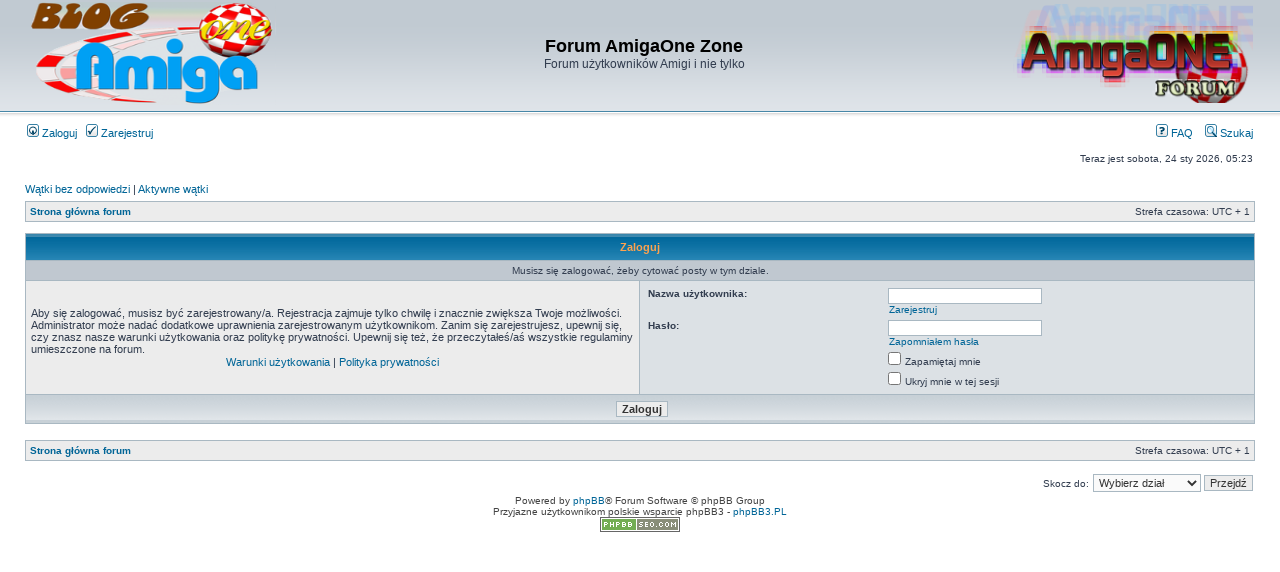

--- FILE ---
content_type: text/html; charset=UTF-8
request_url: https://forum.amigaone.pl/posting.php?mode=quote&f=6&p=15631&sid=3130462f1deb7606b0e1e99e2b5d4394
body_size: 4494
content:
<!DOCTYPE html PUBLIC "-//W3C//DTD XHTML 1.0 Transitional//EN" "http://www.w3.org/TR/xhtml1/DTD/xhtml1-transitional.dtd">
<html xmlns="http://www.w3.org/1999/xhtml" dir="ltr" lang="pl" xml:lang="pl">
<head>

<meta http-equiv="content-type" content="text/html; charset=UTF-8" />
<meta http-equiv="content-language" content="pl" />
<meta http-equiv="content-style-type" content="text/css" />
<meta http-equiv="imagetoolbar" content="no" />
<meta name="content-language" content="pl" />
<meta name="title" content="Zaloguj" />
<meta name="category" content="general" />
<meta name="robots" content="noindex,follow" />
<meta name="distribution" content="global" />
<meta name="resource-type" content="document" />
<meta name="copyright" content="Forum AmigaOne Zone" />


        <link href="manifest.json" rel="manifest">
        
        <meta name="apple-itunes-app" content="app-id=307880732, affiliate-data=at=10lR7C, app-argument=tapatalk://" />
        
<title>Forum AmigaOne Zone &bull; Zaloguj</title>

<link rel="alternate" type="application/atom+xml" title="Kanał - Forum AmigaOne Zone" href="https://forum.amigaone.pl/feed.php" /><link rel="alternate" type="application/atom+xml" title="Kanał - Nowości" href="https://forum.amigaone.pl/feed.php?mode=news" /><link rel="alternate" type="application/atom+xml" title="Kanał - Wszystkie działy" href="https://forum.amigaone.pl/feed.php?mode=forums" /><link rel="alternate" type="application/atom+xml" title="Kanał - Najnowsze wątki" href="https://forum.amigaone.pl/feed.php?mode=topics" /><link rel="alternate" type="application/atom+xml" title="Kanał - Aktywne wątki" href="https://forum.amigaone.pl/feed.php?mode=topics_active" />

<link rel="stylesheet" href="https://forum.amigaone.pl/styles/subsilver2/theme/stylesheet.css" type="text/css" />

<script type="text/javascript">
// <![CDATA[


function popup(url, width, height, name)
{
	if (!name)
	{
		name = '_popup';
	}

	window.open(url.replace(/&amp;/g, '&'), name, 'height=' + height + ',resizable=yes,scrollbars=yes,width=' + width);
	return false;
}

// www.phpBB-SEO.com SEO TOOLKIT BEGIN
function jumpto() {
	var page = prompt('Wprowadź numer strony, do której chcesz przejść:', '');
	var perpage = '';
	var base_url = '';
	var seo_delim_start = '-';
	var seo_static_pagination = 'page';
	var seo_ext_pagination = '.html';
	if (page !== null && !isNaN(page) && page == Math.floor(page) && page > 0) {
		var seo_page = (page - 1) * perpage;
		var anchor = '';
		var anchor_parts = base_url.split('#');
		if ( anchor_parts[1] ) {
			base_url = anchor_parts[0];
			anchor = '#' + anchor_parts[1];
		}
		if ( seo_page > 0 ) {
			var phpEXtest = false;
			if ( base_url.indexOf('?') >= 0 || ( phpEXtest = base_url.match(/\.php$/i))) {
				document.location.href = base_url.replace(/&amp;/g, '&') + (phpEXtest ? '?' : '&') + 'start=' + seo_page + anchor;
			} else {
				var ext = base_url.match(/\.[a-z0-9]+$/i);
				if (ext) {
					// location.ext => location-xx.ext
					document.location.href = base_url.replace(/\.[a-z0-9]+$/i, '') + seo_delim_start + seo_page + ext + anchor;
				} else {
					// location and location/ to location/pagexx.html
					var slash = base_url.match(/\/$/) ? '' : '/';
					document.location.href = base_url + slash + seo_static_pagination + seo_page + seo_ext_pagination + anchor;
				}
			}
		} else {
			document.location.href = base_url + anchor;
		}
	}
}
var seo_external = true;
var seo_external_sub = false;
var seo_ext_classes = false;
var seo_hashfix = true;
/**
*  phpbb_seo_href()
*  Fixes href="#something" links with virtual directories
*  Optionally open external or marked with a css class links in a new window
*  in a XHTML 1.x compliant way.
*/
function phpbb_seo_href() {
	var current_domain = document.domain.toLowerCase();
	if (!current_domain || !document.getElementsByTagName) return;
	if (seo_external_sub && current_domain.indexOf('.') >= 0) {
		current_domain = current_domain.replace(new RegExp(/^[a-z0-9_-]+\.([a-z0-9_-]+\.([a-z]{2,6}|[a-z]{2,3}\.[a-z]{2,3}))$/i), '$1');
	}
	if (seo_ext_classes) {
		var extclass = new RegExp("(^|\s)(" + seo_ext_classes + ")(\s|$)");
	}
	if (seo_hashfix) {
		var basehref = document.getElementsByTagName('base')[0];
		if (basehref) {
			basehref = basehref.href;
			var hashtest = new RegExp("^(" + basehref + "|)#[a-z0-9_-]+$");
			var current_href = document.location.href.replace(/#[a-z0-9_-]+$/i, "");
		} else {
			seo_hashfix = false;
		}
	}
	var hrefels = document.getElementsByTagName("a");
	var hrefelslen = hrefels.length;
	for (var i = 0; i < hrefelslen; i++) {
		var el = hrefels[i];
		var hrefinner = el.innerHTML.toLowerCase();
		if (el.onclick || (el.href == '') || (el.href.indexOf('javascript') >=0 ) || (el.href.indexOf('mailto') >=0 ) || (hrefinner.indexOf('<a') >= 0) ) {
			continue;
		}
		if (seo_hashfix && el.hash && hashtest.test(el.href)) {
			el.href = current_href + el.hash;
		}
		if (seo_external) {
			if ((el.href.indexOf(current_domain) >= 0) && !(seo_ext_classes && extclass.test(el.className))) {
				continue;
			}
			el.onclick = function () { window.open(this.href); return false; };
		}
		}
		}
window.onload = function() {
	if (seo_external || seo_hashfix) {
		phpbb_seo_href();
	}
	// here you can add other window.onload events
}
// www.phpBB-SEO.com SEO TOOLKIT END

/**
* Find a member
*/
function find_username(url)
{
	popup(url, 760, 570, '_usersearch');
	return false;
}

/**
* Mark/unmark checklist
* id = ID of parent container, name = name prefix, state = state [true/false]
*/
function marklist(id, name, state)
{
	var parent = document.getElementById(id);
	if (!parent)
	{
		eval('parent = document.' + id);
	}

	if (!parent)
	{
		return;
	}

	var rb = parent.getElementsByTagName('input');
	
	for (var r = 0; r < rb.length; r++)
	{
		if (rb[r].name.substr(0, name.length) == name)
		{
			rb[r].checked = state;
		}
	}
}



// ]]>
</script>
<script type="text/javascript">

	function countAdClick(id)
	{
	   loadXMLDoc('?a=' + id);
	}

	function countAdView(id)
	{
	   loadXMLDoc('?a=' + id);
	}

	function loadXMLDoc(url) {
	   req = false;
	   if(window.XMLHttpRequest) {
	      try {
	         req = new XMLHttpRequest();
	      } catch(e) {
	         req = false;
	      }
	   } else if(window.ActiveXObject) {
	      try {
	         req = new ActiveXObject("Msxml2.XMLHTTP");
	      } catch(e) {
	         try {
	            req = new ActiveXObject("Microsoft.XMLHTTP");
	         } catch(e) {
	            req = false;
	         }
	      }
	   }
	   if(req) {
	      req.open("GET", url, true);
	      req.send(null);
	   }
	}
</script>
</head>
<body class="ltr">
<!-- Tapatalk Detect body start --> 
<script type="text/javascript">tapatalkDetect()</script>
<!-- Tapatalk Detect banner body end -->
<a name="top"></a>

<div id="wrapheader">
	
	<div id="logodesc">
		<table width="100%" cellspacing="0">
		<tr>
			<td><a href="http://www.amigaone.pl"><img src="https://forum.amigaone.pl/styles/subsilver2/imageset/logo_blog2.png" width="249" height="103" alt="" title="" /></a></td>
			<td width="100%" align="center"><h1>Forum AmigaOne Zone</h1><span class="gen">Forum użytkowników Amigi i nie tylko</span></td>
			<td><a href="http://forum.amigaone.pl"><img src="http://forum.amigaone.pl/styles/subsilver2/imageset/db.png" width="241" height="99" align="right"></a></td>
		</tr>
		</table>
	</div>

	<div id="menubar">
		<table width="100%" cellspacing="0">
		<tr>
			<td class="genmed">
				<a href="https://forum.amigaone.pl/ucp.php?mode=login&amp;sid=f9f5e721db3fab4a4fb3faabf82c640a"><img src="https://forum.amigaone.pl/styles/subsilver2/theme/images/icon_mini_login.gif" width="12" height="13" alt="*" /> Zaloguj</a>&nbsp; &nbsp;<a href="https://forum.amigaone.pl/ucp.php?mode=register&amp;sid=f9f5e721db3fab4a4fb3faabf82c640a"><img src="https://forum.amigaone.pl/styles/subsilver2/theme/images/icon_mini_register.gif" width="12" height="13" alt="*" /> Zarejestruj</a>
					
			</td>
			<td class="genmed" align="right">
				<a href="https://forum.amigaone.pl/faq.php?sid=f9f5e721db3fab4a4fb3faabf82c640a"><img src="https://forum.amigaone.pl/styles/subsilver2/theme/images/icon_mini_faq.gif" width="12" height="13" alt="*" /> FAQ</a>
				&nbsp; &nbsp;<a href="./search.php?sid=f9f5e721db3fab4a4fb3faabf82c640a"><img src="https://forum.amigaone.pl/styles/subsilver2/theme/images/icon_mini_search.gif" width="12" height="13" alt="*" /> Szukaj</a>
			</td>
		</tr>
		</table>
	</div>

	<div id="datebar">
		<table width="100%" cellspacing="0">
		<tr>
			<td class="gensmall"></td>
			<td class="gensmall" align="right">Teraz jest sobota, 24 sty 2026, 05:23<br /></td>
		</tr>
		</table>
	</div>

</div>

<div id="wrapcentre">

	
	<p class="searchbar">
		<span style="float: left;"><a href="./search.php?search_id=unanswered&amp;sid=f9f5e721db3fab4a4fb3faabf82c640a">Wątki bez odpowiedzi</a> | <a href="./search.php?search_id=active_topics&amp;sid=f9f5e721db3fab4a4fb3faabf82c640a">Aktywne wątki</a></span>
		
	</p>
	

	<br style="clear: both;" />

	<table class="tablebg" width="100%" cellspacing="1" cellpadding="0" style="margin-top: 5px;">
	<tr>
		<td class="row1">
			<p class="breadcrumbs"><a href="https://forum.amigaone.pl/">Strona główna forum</a></p>
			<p class="datetime">Strefa czasowa: UTC + 1 </p>
		</td>
	</tr>
	</table>

	<br />

<form action="https://forum.amigaone.pl/ucp.php?mode=login&amp;sid=f9f5e721db3fab4a4fb3faabf82c640a" method="post">

<table class="tablebg" width="100%" cellspacing="1">
<tr>
	
		<th colspan="2">Zaloguj</th>
	
</tr>

	<tr>
		<td class="row3" colspan="2" align="center"><span class="gensmall">Musisz się zalogować, żeby cytować posty w tym dziale.</span></td>
	</tr>

<tr>
	<td class="row1" width="50%">
		<p class="genmed">Aby się zalogować, musisz być zarejestrowany/a. Rejestracja zajmuje tylko chwilę i znacznie zwiększa Twoje możliwości. Administrator może nadać dodatkowe uprawnienia zarejestrowanym użytkownikom. Zanim się zarejestrujesz, upewnij się, czy znasz nasze warunki użytkowania oraz politykę prywatności. Upewnij się też, że przeczytałeś/aś wszystkie regulaminy umieszczone na forum.</p>

		<p class="genmed" align="center">
			<a href="https://forum.amigaone.pl/ucp.php?mode=terms&amp;sid=f9f5e721db3fab4a4fb3faabf82c640a">Warunki użytkowania</a> | <a href="https://forum.amigaone.pl/ucp.php?mode=privacy&amp;sid=f9f5e721db3fab4a4fb3faabf82c640a">Polityka prywatności</a>
		</p>
	</td>
	
	<td class="row2">
	
		<table align="center" cellspacing="1" cellpadding="4" style="width: 100%;">
		

		<tr>
			<td valign="top" ><b class="gensmall">Nazwa użytkownika:</b></td>
			<td><input class="post" type="text" name="username" size="25" value="" tabindex="1" />
				
					<br /><a class="gensmall" href="https://forum.amigaone.pl/ucp.php?mode=register&amp;sid=f9f5e721db3fab4a4fb3faabf82c640a">Zarejestruj</a>
				
			</td>
		</tr>
		<tr>
			<td valign="top" ><b class="gensmall">Hasło:</b></td>
			<td>
				<input class="post" type="password" name="password" size="25" tabindex="2" />
				<br /><a class="gensmall" href="https://forum.amigaone.pl/ucp.php?mode=sendpassword&amp;sid=f9f5e721db3fab4a4fb3faabf82c640a">Zapomniałem hasła</a>
			</td>
		</tr>
		
			<tr>
				<td>&nbsp;</td>
				<td><input type="checkbox" class="radio" name="autologin" tabindex="3" /> <span class="gensmall">Zapamiętaj mnie</span></td>
			</tr>
			
			<tr>
				<td>&nbsp;</td>
				<td><input type="checkbox" class="radio" name="viewonline" tabindex="4" /> <span class="gensmall">Ukryj mnie w tej sesji</span></td>
			</tr>
		
		</table>
	</td>
</tr>



<input type="hidden" name="redirect" value="./posting.php?mode=quote&amp;f=6&amp;p=15631&amp;sid=f9f5e721db3fab4a4fb3faabf82c640a" />

<tr>
	<td class="cat" colspan="2" align="center"><input type="hidden" name="sid" value="f9f5e721db3fab4a4fb3faabf82c640a" />
<input type="submit" name="login" class="btnmain" value="Zaloguj" tabindex="5" /></td>
</tr>
</table>

</form>

<br clear="all" />

<table class="tablebg" width="100%" cellspacing="1" cellpadding="0" style="margin-top: 5px;">
	<tr>
		<td class="row1">
			<p class="breadcrumbs"><a href="https://forum.amigaone.pl/">Strona główna forum</a></p>
			<p class="datetime">Strefa czasowa: UTC + 1 </p>
		</td>
	</tr>
	</table>

<br clear="all" />

<div align="right">
	<form method="post" name="jumpbox" action="https://forum.amigaone.pl/viewforum.php" onsubmit="if(document.jumpbox.f.value == -1){return false;}">

	<table cellspacing="0" cellpadding="0" border="0">
	<tr>
		<td nowrap="nowrap"><span class="gensmall">Skocz do:</span>&nbsp;<select name="f" onchange="if(this.options[this.selectedIndex].value != -1){ document.forms['jumpbox'].submit() }">

		
			<option value="-1">Wybierz dział</option>
		<option value="-1">------------------</option>
			<option value="3">AmigaOS</option>
		
			<option value="4">Sprzęt</option>
		
			<option value="5">Oprogramowanie</option>
		
			<option value="6">Gry</option>
		
			<option value="7">Emulacja</option>
		
			<option value="8">Linux</option>
		
			<option value="13">Programowanie</option>
		
			<option value="9">AmigaOne.pl</option>
		
			<option value="16">Ludzie</option>
		
			<option value="10">Hyde Park</option>
		
			<option value="12">Giełda</option>
		
			<option value="14">Bonus</option>
		

		</select>&nbsp;<input class="btnlite" type="submit" value="Przejdź" /></td>
	</tr>
	</table>

	</form>
</div>

<script type="text/javascript">
// <![CDATA[
	(function()
	{
		var elements = document.getElementsByName("username");
		for (var i = 0; i < elements.length; ++i)
		{
			if (elements[i].tagName.toLowerCase() == 'input')
			{
				elements[i].focus();
				break;
			}
		}
	})();
// ]]>
</script>

<img src="https://forum.amigaone.pl/cron.php?cron_type=tidy_warnings&amp;sid=f9f5e721db3fab4a4fb3faabf82c640a" width="1" height="1" alt="cron" />
</div>

<div id="wrapfooter">
	
	<span class="copyright">Powered by <a href="https://www.phpbb.com/">phpBB</a>&reg; Forum Software &copy; phpBB Group
	<br />Przyjazne użytkownikom polskie wsparcie phpBB3 - <a href="http://phpbb3.pl">phpBB3.PL</a> <!-- Jeżeli chcesz usunąć tę wiadomość, znajdziesz ją w pliku language/pl/common.php. Prosimy jednak o nie usuwanie jej, a przynajmniej zostawienie samego linku do phpBB3.PL --><br /><a href="http://www.phpbb-seo.com/" title="Search Engine Optimization"><img src="https://forum.amigaone.pl/images/phpbb-seo.png" alt="phpBB SEO"/></a></span>
</div>

</body>
</html>